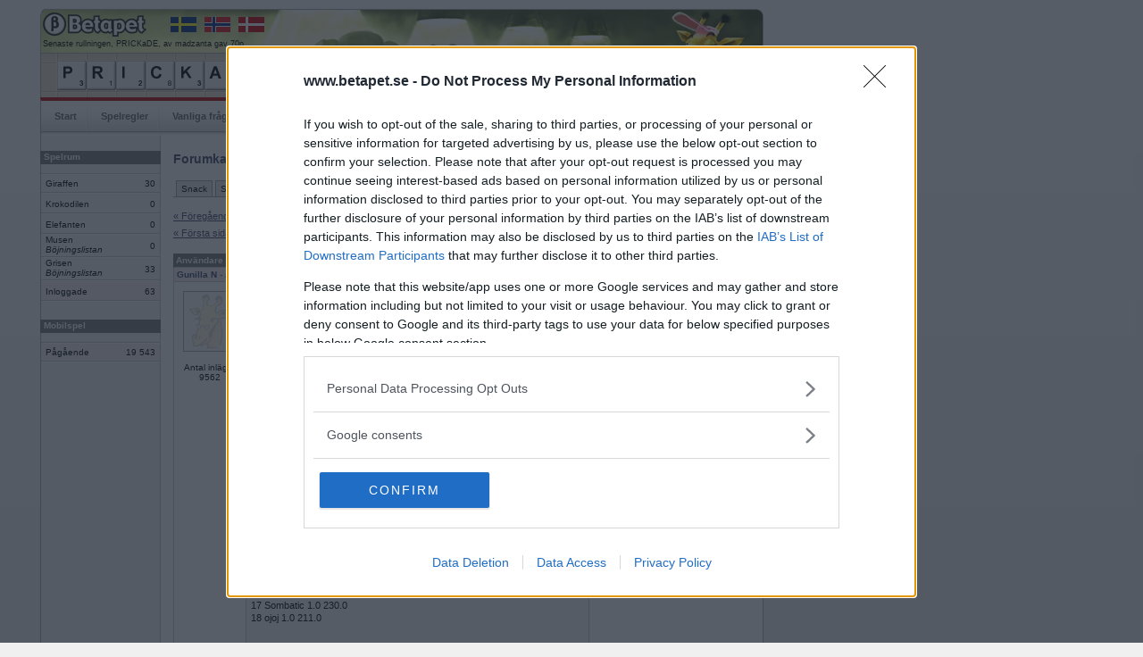

--- FILE ---
content_type: text/html; charset=iso-8859-1
request_url: https://www.betapet.se/forum/thread/?menuid=45&threadid=6463&page=96
body_size: 49299
content:
		<!DOCTYPE html PUBLIC "-//W3C//DTD XHTML 1.0 Strict//EN" "https://www.w3.org/TR/xhtml1/DTD/xhtml1-strict.dtd">
		<html xmlns="https://www.w3.org/1999/xhtml" xml:lang="sv" lang="sv">
		<head>
		<title>Betapet - Forum</title>
		<meta http-equiv="Content-Type" content="text/html; charset=iso-8859-1" />
		<meta name="description" content="Betapet är ett ordspel där medlemmar kan spela mot varandra i webbläsaren. Gratis registrering!" />
		<meta name="keywords" content="ordspill, multiplayerspel, brädspel, kunskapsspel, sällskapsspel, ordspel, ordlek, korsordspel, betapeta, gratis, spela, internet, online, korsord" />
				
		<link rel="shortcut icon" href="https://www.betapet.se/ill/favicon/46/favicon.ico" type="image/x-icon" />
		<style type="text/css" media="all">@import "/css/style_3.css";</style>		<style type="text/css" media="all">@import "/css/menu.css";</style>
		<style type="text/css" media="all">@import "/css/forms.css";</style>
		<style type="text/css" media="all">@import "/css/misc_2.css";</style>
		<style type="text/css" media="all">@import "/css/tables_2.css";</style>
		<style type="text/css" media="all">@import "/css/htmleditor.css";</style>
		            	<style type="text/css" media="all">@import "/css/betapet_8.css";</style>
				
						<script language="JavaScript" type="text/javascript" src="/js/mootools.js"></script>
				
		
		<script language="JavaScript" type="text/javascript" src="/js/misc2.js"></script>
		<link type="text/css" href="../css/forum.css" rel="stylesheet"><script src="https://ads.holid.io/auto/betapet.se/holid.js" defer="defer"></script>		</head>
		<body>
				
		<div id="outerframe">
		<div id="superbig"><div class="holidAds" role="widescreen"></div><div class="extracontent"></div></div>
		<div id="container">
		<div id="extrabig">

        </div>
				<div id="header">
		  		  	  <div id="countryflags">
			  	<a href="https://www.betapet.se" target="_blank"><img src="/ill/flags/flag_se.gif" /></a>
				<a href="https://www.ordspill.no" target="_blank"><img src="/ill/flags/flag_no.gif" /></a>
				<a href="https://www.ordkamp.dk" target="_blank"><img src="/ill/flags/flag_dk.gif" /></a>
			  </div>
			  			  <div id="latestbingotxt">Senaste rullningen, PRICKaDE, av madzanta gav 70p</div>
			  <div id="latestbingo">
				<img width="33" height="33" alt="p" src="/ill/letters/46/p.gif"/><img width="33" height="33" alt="r" src="/ill/letters/46/r.gif"/><img width="33" height="33" alt="i" src="/ill/letters/46/i.gif"/><img width="33" height="33" alt="c" src="/ill/letters/46/c.gif"/><img width="33" height="33" alt="k" src="/ill/letters/46/k.gif"/><img width="33" height="33" alt="a" src="/ill/letters/46/a.gif"/><img width="33" height="33" alt="d" src="/ill/letters/46/d.gif"/><img width="33" height="33" alt="e" src="/ill/letters/46/e.gif"/>			  </div>
		            
		</div>
				<div id="nav">
			<ul>
				<li><a href="/">Start</a></li><li><a href="/rules">Spelregler</a></li><li><a href="/faq">Vanliga frågor</a></li><li><a href="/search">Sök medlem</a></li><li><a href="/toplist/highscore">Topplistor</a></li><li class="sel"><a href="/forum/category/?menuid=20">Forum</a></li><li><a href="/user/profile/basic/?userid=">Min sida</a></li>              
			</ul>
		</div>
			<div id="content">
		<div id="c2"><div id="c3">
				<div id="leftcol"><div id="lc2">
		<div class="wrapheadline" style="margin-top: 9px;">Spelrum</div><table class="gameroom"><tr><td class="room">Giraffen</td><td class="players">30</td></tr><tr><td class="room">Krokodilen</td><td class="players">0</td></tr><tr><td class="room">Elefanten</td><td class="players">0</td></tr><tr><td class="room">Musen<br /><i>Böjningslistan</i><div style="margin-bottom:4px;"></div></td><td class="players">0</td></tr><tr><td class="room">Grisen<br /><i>Böjningslistan</i><div style="margin-bottom:4px;"></div></td><td class="players">33</td></tr><tr class="summarize"><td class="room">Inloggade</td><td class="players">63</td></tr></table><div class="wrapheadline" style="margin-top: 20px;">Mobilspel</div><table class="gameroom"><tr class="summarize_mob"><td class="room">Pågående</td><td class="players">19&nbsp;543</td></tr></table>		</div><div></div></div>
				<div id="maincol"><div id="mc2">
		<div id="forumsearch"><img src="/forum/ill/search.gif">&nbsp;<a href="/forum/find">Sök i forumet</a></div><h1>Forumkategorier</h1>		<div id="navlist">
			<ul>
				<li><a href="/forum/category/?menuid=20" >Snack</a></li><li><a href="/forum/category/?menuid=10" >Support</a></li><li><a href="/forum/category/?menuid=30" >Ordlekar</a></li><li><a href="/forum/category/?menuid=40" >IRL-spel</a></li><li><a href="/forum/category/?menuid=45" id="current" >Turneringar</a></li>			</ul>
		</div>
	<script language="javascript">

	function ValidateForm() {
			var t=document.forms.newmessage;
			var txt='';
			var errorflag=0;
			
			tmpstr=t.message.value;
			tmplen=tmpstr.length;
			if(tmplen<1) {
				errorflag=1;
				txt+='Meddelande saknas.\n';
			}			

			if(errorflag==0) {
				return true;
			}
			else {
				alert(txt);
				return false;
			}	
	}	
</script>
<div class="navigationbuttons">
	<div class="leftcontainer">
		<div class="leftbtn">
			<a href="?menuid=45&threadid=6463&page=95">« F&ouml;reg&aring;ende sida</a>		
		</div>
		<div class="leftbtn">
			<a href="?menuid=45&threadid=6463&page=0">« F&ouml;rsta sidan</a>		</div>
	</div>
	<div class="rightcontainer">
		<div class="rightbtn">
			<a href="?menuid=45&threadid=6463&page=97">N&auml;sta sida »</a>	
		</div>
		<div class="rightbtn">
			<a href="?menuid=45&threadid=6463&page=330">Sista sidan »</a>		</div>
	</div>
</div>

<div class="clear"></div>
<table class="forumthread">
<col style="width:50px;" />
	<tr>
		<th>Anv&auml;ndare</th>
		<th>Inl&auml;gg</th>
		<th>&nbsp;</th>
	</tr>
<tr><td colspan="2" class="authorarea"><a name="354323"></a><a href="/user/profile/basic/?userid=79671"><b>Gunilla N</b></a><i> - Ej medlem längre</i></td><td class="datearea">2007-11-27 23:01</td></tr><tr><td class="photoarea"><img src="/forum/ill/userphoto_man.gif" width=60 /><center>Antal inlägg: 9562</center><br></td><td colspan="2" class="msgarea">Njae... VM var det väl inte riktigt tal om även om jag kände mig som en världsmästare efter att ha smiskat mina motståndare en efter en :p<br />
<br />
<br />
Ställningen efter omgång 5<br />
<br />
Placering	Namn	Segerpoäng	Pj-poäng<br />
<br />
1 	Gunilla N 	5.0 	1170.0<br />
2 	Spiderpig 	4.0 	1325.0<br />
3 	GrönOst 	4.0 	832.0<br />
4 	pannie 	3.0 	1162.0<br />
5 	temperance 	3.0 	948.0<br />
6 	takeaceok 	3.0 	933.0<br />
7 	Rönnbybo 	3.0 	887.0<br />
8 	HUSMUSEN2 	3.0 	820.0<br />
9 	BaggåBitch 	3.0 	600.0<br />
10 	EssQ 	3.0 	599.0<br />
11 	snoop69 	2.0 	857.0<br />
12 	Gerdmari 	2.0 	730.0<br />
13 	brini 	2.0 	558.0<br />
14 	anel92 	1.0 	687.0<br />
15 	Devina 	1.0 	545.0<br />
16 	bullfest/Kirkelina 	1.0 	406.0 (fyyy dig bullfest - jag trodde du skämtade när du sa att du lämnade wo *morr*)<br />
17 	Sombatic 	1.0 	230.0<br />
18 	ojoj 	1.0 	211.0<br />
<br />
<br />
Rullar...<br />
<br />
<br />
Omg 1<br />
Spiderpig har rullat för 82 poäng (ISBJÖRN)!<br />
temperance har rullat för 61 poäng (SyNDARE)!<br />
pannie har rullat för 75 poäng (tOGOLES)!<br />
Spiderpig har rullat för 75 poäng (AFRiKAN)!<br />
pannie har rullat för 68 poäng (SENTERA)!<br />
<br />
Omg 2<br />
Spiderpig har rullat för 69 poäng (STATARE)!<br />
pannie har rullat för 74 poäng (RENÄGARE)!<br />
snoop69 har rullat för 66 poäng (lANGARE)!<br />
Spiderpig har rullat för 80 poäng (SeNSITIV)!<br />
<br />
<br />
Omg 3<br />
Spiderpig har rullat för 70 poäng (GETRAmS)!<br />
pannie har rullat för 90 poäng (KEMIGRAf)!<br />
Spiderpig har rullat för 76 poäng (SVINDEL)!<br />
temperance har rullat för 66 poäng (REsTERA)!<br />
pannie har rullat för 72 poäng (RENODLA)!<br />
snoop69 har rullat för 62 poäng (BOTtNARE)!<br />
pannie har rullat för 70 poäng (STRUNTA)!<br />
<br />
Omg 4<br />
Gunilla N har rullat för 71 poäng (VAKTkUR)!<br />
Spiderpig har rullat för 83 poäng (INRiKES)!<br />
<br />
Omg 5<br />
temperance har rullat för 66 poäng (RESANdE)!<br />
Gunilla N har rullat för 86 poäng (KErAMIK)!<br />
GrönOst har rullat för 83 poäng (kONSERT)!<br />
Spiderpig har rullat för 79 poäng (DOmSKÄL)!<br />
Spiderpig har rullat för 83 poäng (TUNNSåDD)!<br />
<br />
<br />
ISBJÖRN var grymt söt - kolla bara; <a href="http://snaskefar.blogg.se/images/knutstor445_1174487783.jpg" target="_blank">snaskefar.blogg.se/i...48 7783.jpg</a> - vet dessutom hur man bäst behandlar en fotboll. Annars var ju KEMIGRAf finfin också! Men håll med om att isbjörnar är bra mycke sötare :p <a href="http://home20.inet.tele.dk/brh-portalen/kemigrafer/kemigraf.jpg" target="_blank">home20.inet.tele.dk/...mi graf.jpg</a><br />
<br />
<br />
------------------------- --------------<br />
<br />
<br />
En till 23.15 - hurry hurry!<br />
<tr class="divider"><td colspan="3">&nbsp;</td></tr><tr><td colspan="2" class="authorarea"><a name="354354"></a><a href="/user/profile/basic/?userid=79671"><b>Gunilla N</b></a><i> - Ej medlem längre</i></td><td class="datearea">2007-11-28 00:42</td></tr><tr><td class="photoarea"><img src="/forum/ill/userphoto_man.gif" width=60 /><center>Antal inlägg: 9562</center><br></td><td colspan="2" class="msgarea">Sådärja... det gick ju inte så bra som det borde gjort, för sidotecknad. Däremot gratulerar jag vindsus86 som tog hem det hela!<br />
<br />
<br />
Slutställning efter omgång 4<br />
<br />
Placering	Namn	Segerpoäng	Pj-poäng<br />
<br />
1 	vindsus86 	4.0 	988.0<br />
2 	snoop69 	3.0 	823.0<br />
3 	Frularsson 	3.0 	808.0<br />
4 	Gunilla N 	3.0 	792.0<br />
5 	goatie 	3.0 	736.0<br />
6 	Slips1 	2.0 	645.0<br />
7 	Tnabben 	2.0 	621.0<br />
8 	remvanrijn 	2.0 	569.0<br />
9 	vd45 	2.0 	550.0<br />
10 	BaggåBitch 	1.0 	570.0<br />
11 	EssQ 	1.0 	446.0<br />
12 	Kirkelina 	1.0 	363.0<br />
13 	Sombatic 	1.0 	353.0<br />
14 	Rhinelady 	0.0 	136.0<br />
<br />
<br />
Rullarna...<br />
<br />
<br />
Omg 1<br />
vindsus86 har rullat för 73 poäng (SNUSARE)!<br />
snoop69 har rullat för 79 poäng (TIPSaRE)!<br />
goatie har rullat för 95 poäng ((DANS)PARTNER)!<br />
<br />
Omg 2<br />
goatie har rullat för 62 poäng (TÄNDArE)!<br />
Rhinelady har rullat för 70 poäng (HÅRTEsT)!<br />
BaggåBitch har rullat för 82 poäng (HARMONI)!<br />
Gunilla N har rullat för 68 poäng (FrITERA)!<br />
snoop69 har rullat för 75 poäng (ÖDLEaRT)!<br />
<br />
Omg 3<br />
vindsus86 har rullat för 79 poäng (SLUTARE)!<br />
goatie har rullat för 61 poäng (SKOTtARE)!<br />
<br />
Omg 4<br />
snoop69 har rullat för 68 poäng (NaUTISk)!<br />
Gunilla N har rullat för 64 poäng (INTOLKA)!<br />
Gunilla N har rullat för 69 poäng (RAGTiME)!<br />
BaggåBitch har rullat för 73 poäng (HUNGrIg)!<br />
BaggåBitch har rullat för 71 poäng (TRÄNARE)!<br />
<br />
<br />
Ah, det var ju inte så svårt att lista ut vilken som var bäst va? DANSPARTER of course... Och med den här dp'n skulle tom jag kunna börja dansa :p <a href="http://blog.wired.com/photos/uncategorized/2007/05/29/dirtydancing.jpg" target="_blank">blog.wired.com/photo...an cing.jpg</a><br />
<br />
<br />
Godnatt o sov gott! *kramis*<br />
<br />
<br />
<tr class="divider"><td colspan="3">&nbsp;</td></tr><tr><td colspan="2" class="authorarea"><a name="354392"></a><a href="/user/profile/basic/?userid=109738"><b>Rhinelady</b></a><i></i></td><td class="datearea">2007-11-28 10:09</td></tr><tr><td class="photoarea"><a href="/user/profile/basic/?userid=109738"><img src="/user/picture/46/passed/109738_89259403.jpg" width="60" /></a><center>Antal inlägg: 342</center><br></td><td colspan="2" class="msgarea">Mmm han är inte dum Gunilla  :)... Älskar den filmen vet inte hur många gånger jag sett den ... :)<br />
<tr class="divider"><td colspan="3">&nbsp;</td></tr><tr><td colspan="2" class="authorarea"><a name="354604"></a><a href="/user/profile/basic/?userid=99301"><b>BaggåBitch</b></a><i></i></td><td class="datearea">2007-11-28 20:14</td></tr><tr><td class="photoarea"><a href="/user/profile/basic/?userid=99301"><img src="/user/picture/46/passed/99301_1264188511.jpg" width="60" /></a><center>Antal inlägg: 64</center><br></td><td colspan="2" class="msgarea">Ser dåligt ut med turrar. Tar &amp; fixar en kl.21.15 i tvättbjörnen. Ser det fullt ut där så återkommer jag med nytt rum här strax innan. VÄLKOMNA!<tr class="divider"><td colspan="3">&nbsp;</td></tr><tr><td colspan="2" class="authorarea"><a name="354609"></a><a href="/user/profile/basic/?userid=249730"><b>remvanrijn</b></a><i></i></td><td class="datearea">2007-11-28 20:26</td></tr><tr><td class="photoarea"><a href="/user/profile/basic/?userid=249730"><img src="/user/picture/46/passed/249730_1982827502.jpg" width="60" /></a><center>Antal inlägg: 16492</center><br></td><td colspan="2" class="msgarea">o sen en 23.15 typ tack BB<br />
<tr class="divider"><td colspan="3">&nbsp;</td></tr><tr><td colspan="2" class="authorarea"><a name="354658"></a><a href="/user/profile/basic/?userid=99301"><b>BaggåBitch</b></a><i></i></td><td class="datearea">2007-11-28 22:38</td></tr><tr><td class="photoarea"><a href="/user/profile/basic/?userid=99301"><img src="/user/picture/46/passed/99301_1264188511.jpg" width="60" /></a><center>Antal inlägg: 64</center><br></td><td colspan="2" class="msgarea">Sådär - 12st blev vi. Förmodligen massa bra saker på TV eller allmänt mycket just idag, men skoj matcher blev det (jag hade iaf 3st jämna :)) <br />
<br />
GRATTIS GrönOst som stod som slutsegrare efter en sista duell mot Ruhrgebit. <br />
<br />
Plac  Namn       Segrar  PJ-poäng<br />
1      GrönOst      4         1027<br />
2      Ruhrgebit    3         1172<br />
3      Claddan      3           702<br />
4      jagersnel     3           615<br />
5     BaggåBitch    2          802<br />
6     Kasta_Sten   2           755<br />
7     takeaceok    2           631<br />
8     snoken34     2           346<br />
9      Devina         1          435<br />
10    brini            1          398<br />
11    Taggtråd      1          351<br />
12    taylor made  0           -34<br />
<br />
Tack alla för en bra genomförd turre!<br />
<br />
<br />
****RULLNINGARNA****<br />
Omg1<br />
Ruhrgebit har rullat för 80 poäng (SORGLIg)!<br />
takeaceok har rullat för 63 poäng (SiDOGREN)!<br />
takeaceok har rullat för 86 poäng (LåGPRIS)!<br />
<br />
<br />
Omg2<br />
GrönOst har rullat för 63 poäng (rOSTARE)!<br />
jagersnel har rullat för 79 poäng (TOLKARE)!<br />
jagersnel har rullat för 75 poäng (NÅTLARE)!<br />
Kasta_Sten har rullat för 86 poäng (PARMESAn)!<br />
Ruhrgebit har rullat för 85 poäng (GAtSTEN)!<br />
<br />
<br />
Omg3<br />
Kasta_Sten har rullat för 69 poäng (STENRAs)!<br />
<br />
<br />
Omg4<br />
jagersnel har rullat för 69 poäng (DANSARe)!<br />
<br />
<br />
Efter ett noga övervägande av 3-4st så beslutades att SiDOGREN av takeaceok blev denna turnerings bästa rull!<br />
<br />
<br />
VÄLKOMNA PÅ EN 4-RONDERS TURNERING I TVÄTTBJÖRNEN KL.23.30!<br />
<br />
<tr class="divider"><td colspan="3">&nbsp;</td></tr><tr><td colspan="2" class="authorarea"><a name="354695"></a><a href="/user/profile/basic/?userid=99301"><b>BaggåBitch</b></a><i></i></td><td class="datearea">2007-11-29 01:03</td></tr><tr><td class="photoarea"><a href="/user/profile/basic/?userid=99301"><img src="/user/picture/46/passed/99301_1264188511.jpg" width="60" /></a><center>Antal inlägg: 64</center><br></td><td colspan="2" class="msgarea">*GÄSP* Börjar bli riktigt trött nu....men orkar ändå gapa GRATTIS sus!!<br />
<br />
Plac  Namn       Segrar   Pj-poäng<br />
1      Vindsus86    4         958<br />
2      fåordig         3        845<br />
3      wfpe            3         693<br />
4      under_strykt 2         800<br />
5      Storchie       2          705<br />
6      mia_majsan  2        693<br />
7      snoken34       2       538<br />
8      remvanrijn    2        499<br />
9      BaggåBitch    2        455<br />
10    Breaker        1         689<br />
11    Sombatic      1         244<br />
12    Alphapet       0          81<br />
<br />
 <br />
 ***RULLNINGAR***<br />
Omg2<br />
Sombatic har rullat för 67 poäng (TÄNKArE)!<br />
<br />
<br />
Omg4<br />
vindsus86 har rullat för 87 poäng (BARNDoP)!<br />
BaggåBitch har rullat för 65 poäng (SOlStOL)!<br />
<br />
Den enda som kommenterade rullningarna va rem &amp; han tyckte att SOLSTOL va mest passande just nu &amp; jag också så jag tar den &amp; sticker nästa helg ;)<br />
<br />
Natti, natti! Imorgon är det en ny dag ;)<br />
<br />
        <tr class="divider"><td colspan="3">&nbsp;</td></tr><tr><td colspan="2" class="authorarea"><a name="354788"></a><a href="/user/profile/basic/?userid=266076"><b>Alphapet</b></a><i></i></td><td class="datearea">2007-11-29 13:28</td></tr><tr><td class="photoarea"><a href="/user/profile/basic/?userid=266076"><img src="/user/picture/46/passed/266076.jpg" width="60" /></a><center>Antal inlägg: 320</center><br></td><td colspan="2" class="msgarea">13.40 blir det en turnering !! på papegojan välkomna!!!!!<tr class="divider"><td colspan="3">&nbsp;</td></tr><tr><td colspan="2" class="authorarea"><a name="354809"></a><a href="/user/profile/basic/?userid=266076"><b>Alphapet</b></a><i></i></td><td class="datearea">2007-11-29 15:36</td></tr><tr><td class="photoarea"><a href="/user/profile/basic/?userid=266076"><img src="/user/picture/46/passed/266076.jpg" width="60" /></a><center>Antal inlägg: 320</center><br></td><td colspan="2" class="msgarea">Placering  Deltagare                       Seger             PJ-poäng<br />
    1          spykids.................. ........4................ ...1159<br />
    2        godzilla99............... ..........3.............. ......919<br />
    3       Baggåbitch............... .........2............... .....674 Nja inte rikitg<br />
    4                krikar................... ....2.................... 649<br />
    5        Rhinelady................ .........2............... .....619<br />
    6          Alphapet................. .......2................. ....479<br />
    7               mixtra................... ....1.................... .376<br />
<br />
<br />
<br />
omg1<br />
» godzilla99 har rullat för 67 poäng (DRIVSnÖ)!<br />
» godzilla99 har rullat för 64 poäng (ANTIpOD)!<br />
» godzilla99 har rullat för 67 poäng (SNARLIK)!<br />
<br />
omg2<br />
» godzilla99 har rullat för 69 poäng (LIKvAKA)!<br />
<br />
Jag anser att dagens rullning blir ANTIPOD<br />
<br />
PS: En avhopp hände igen så alla ni som håller turneringar, här med varnas ni av en spelare som heter mamma43<tr class="divider"><td colspan="3">&nbsp;</td></tr><tr><td colspan="2" class="authorarea"><a name="354875"></a><a href="/user/profile/basic/?userid=84074"><b>snorunge2</b></a><i></i></td><td class="datearea">2007-11-29 18:11</td></tr><tr><td class="photoarea"><a href="/user/profile/basic/?userid=84074"><img src="/forum/ill/userphoto_man.gif" width="60" /></a><center>Antal inlägg: 56</center><br></td><td colspan="2" class="msgarea">vilken tid är de en ny?<tr class="divider"><td colspan="3">&nbsp;</td></tr><tr><td colspan="2" class="authorarea"><a name="354922"></a><a href="/user/profile/basic/?userid=108429"><b>pannie</b></a><i></i></td><td class="datearea">2007-11-29 20:08</td></tr><tr><td class="photoarea"><a href="/user/profile/basic/?userid=108429"><img src="/forum/ill/userphoto_woman.gif" width="60" /></a><center>Antal inlägg: 2</center><br></td><td colspan="2" class="msgarea">TURNERING!!!!!!!!!!<tr class="divider"><td colspan="3">&nbsp;</td></tr><tr><td colspan="2" class="authorarea"><a name="354923"></a><a href="/user/profile/basic/?userid=164796"><b>EssQ</b></a><i> - Ej medlem längre</i></td><td class="datearea">2007-11-29 20:15</td></tr><tr><td class="photoarea"><img src="/forum/ill/userphoto_man.gif" width=60 /><center>Antal inlägg: 1433</center><br></td><td colspan="2" class="msgarea">ja det skulle sitta fint me en sån nu kanske...<tr class="divider"><td colspan="3">&nbsp;</td></tr><tr><td colspan="2" class="authorarea"><a name="354924"></a><a href="/user/profile/basic/?userid=109362"><b>Lilla Busan</b></a><i></i></td><td class="datearea">2007-11-29 20:16</td></tr><tr><td class="photoarea"><a href="/user/profile/basic/?userid=109362"><img src="/user/picture/46/passed/109362_1608140661.jpg" width="60" /></a><center>Antal inlägg: 896</center><br></td><td colspan="2" class="msgarea">mmm ler ja nu när jag har tid med.. ;-)<tr class="divider"><td colspan="3">&nbsp;</td></tr><tr><td colspan="2" class="authorarea"><a name="354926"></a><a href="/user/profile/basic/?userid=99301"><b>BaggåBitch</b></a><i></i></td><td class="datearea">2007-11-29 20:23</td></tr><tr><td class="photoarea"><a href="/user/profile/basic/?userid=99301"><img src="/user/picture/46/passed/99301_1264188511.jpg" width="60" /></a><center>Antal inlägg: 64</center><br></td><td colspan="2" class="msgarea">Hej på er allihopa!! Kör en turnering kl. 20.40 i tvättbjörnen - nära inpå, men det ska nog gå &amp; få ihop ett gäng iaf. Hur många vi än blir så kör vi 4 ronder - mer har jag inte tid med idag tyvärr....<tr class="divider"><td colspan="3">&nbsp;</td></tr><tr><td colspan="2" class="authorarea"><a name="354966"></a><a href="/user/profile/basic/?userid=272166"><b>Ruhrgebit</b></a><i> - Ej medlem längre</i></td><td class="datearea">2007-11-29 22:11</td></tr><tr><td class="photoarea"><img src="/forum/ill/userphoto_man.gif" width=60 /><center>Antal inlägg: 339</center><br></td><td colspan="2" class="msgarea">Ny turnering 22.25 i Tvättbjörnen.<tr class="divider"><td colspan="3">&nbsp;</td></tr><tr><td colspan="2" class="authorarea"><a name="355010"></a><a href="/user/profile/basic/?userid=272166"><b>Ruhrgebit</b></a><i> - Ej medlem längre</i></td><td class="datearea">2007-11-29 23:42</td></tr><tr><td class="photoarea"><img src="/forum/ill/userphoto_man.gif" width=60 /><center>Antal inlägg: 339</center><br></td><td colspan="2" class="msgarea">Och den slutade med Vindsus i topp, bra jobbat. För mig slutade det i katastrof. Skum hobby det här där man måste spela minst 12 timmar per dag för att hålla jämn takt med folk. Jag är inte bitter.<br />
<br />
<br />
Slutställningen efter 4 omgångar<br />
<br />
Placering	Namn	Segerpoäng	Pj-poäng<br />
<br />
1 	Vindsus86 	 4 	907<br />
2 	Salon 	           3 	943<br />
3 	Spiderpig 	  3 	774<br />
4 	Nurp 	            2 	774<br />
5 	Ruhrgebit 	  2 	602<br />
6 	vd45 	           2 	499<br />
7 	Gunilla N 	  2 	482<br />
8 	takeacoek 	1 	486<br />
9 	EssQ 	           1 	383<br />
<br />
Rullarna....<br />
<br />
1 omg<br />
Salon har rullat för 74 poäng (BAdRINg)!<br />
Spiderpig har rullat för 76 poäng (MEdSOLS)!<br />
<br />
2 omg<br />
Spiderpig har rullat för 76 poäng (lÄTTSAM)!<br />
Spiderpig har rullat för 67 poäng (RESPLAN)!<br />
vd45 har rullat för 69 poäng (SKANDAl)!<br />
Gunilla N har rullat för 79 poäng (kARNEOL)!<br />
<br />
3 omg<br />
takeaceok har rullat för 74 poäng (TAxIBÅT)!)!<br />
vindsus86 har rullat för 68 poäng (LINDaRE)!<br />
<br />
4 omg<br />
Spiderpig har rullat för 73 poäng (AnAErOB)!<br />
<br />
...där nog TAxIBÅT var snyggast.<br />
<tr class="divider"><td colspan="3">&nbsp;</td></tr><tr><td colspan="2" class="authorarea"><a name="355016"></a><a href="/user/profile/basic/?userid=99301"><b>BaggåBitch</b></a><i></i></td><td class="datearea">2007-11-30 00:31</td></tr><tr><td class="photoarea"><a href="/user/profile/basic/?userid=99301"><img src="/user/picture/46/passed/99301_1264188511.jpg" width="60" /></a><center>Antal inlägg: 64</center><br></td><td colspan="2" class="msgarea">Jahapp! Lite efter, men här kommer iaf resultaten från turneringen i Tvättbjörnen kl.20.40 som vanns av Salon - grattis, grattis!<br />
<br />
Placering Namn Segrar Pj-poäng<br />
<br />
1. Salon    4    1025<br />
2. Claddan 4     868<br />
3. vindsus  3    846<br />
4. autism_logic 3  761<br />
5. Ruhrgebit  3   620<br />
6. Wigert1     2   798<br />
7. nelly2    2      767<br />
8. Bet_You_Lose  2   719<br />
9. Lilla_Busan  2   506<br />
10. Rhinelady  2   399<br />
11. Kirkelina   1    512<br />
12. BaggåBitch 1   445<br />
13. under_strykt  1  315<br />
14. ciera  1    220<br />
------avhoppade------<br />
15. wennie<br />
16. Natta<br />
17. maddeli<br />
<br />
Mailade alla dessa tre &amp; har fått svar av Natta_ som hade struligt med uppkopplingen - hade kommit tillbaka in på beta senare, men då va vi redan klara.<br />
<br />
maddeli har också svarat &amp; hon hade ej förstått spelreglerna &amp; ej sett något privat chatmeddelande - kanske inte hade pop-up fönster tillåtna?<br />
<br />
wennie har jag inte hört någonting av.<br />
<br />
Vi får väl vara lite tjatiga &amp; verkligen skriva ut att alla nya måste läsa turneringsreglerna &amp; förstå att en turnering tar minst 1-2 timmar...varje gång...blir tjatigt, men ändå bättre förhoppningsvis.<br />
<br />
<br />
Hur som....<br />
<br />
*****RULLNINGARNA*****<br />
Omg1<br />
Salon har rullat för 64 poäng<br />
Ruhrgebit har rullat för 66 poäng (VITSARE)!<br />
Lilla Busan har rullat för 71 poäng (rOsTARE)!<br />
<br />
<br />
Omg2<br />
Rhinelady har rullat för 61 poäng (MINiSTER)!<br />
Bet_You_Lose har rullat för 61 poäng (SNATTRA)!<br />
Salon har rullat för 84 poäng (MAXGRäNS)!<br />
Claddan har rullat för 63 poäng (SKUTTARE)!<br />
<br />
<br />
Omg3<br />
Lilla Busan har rullat för 75 poäng (LANGARE)!<br />
vindsus86 har rullat för 70 poäng (BURKmAt)!<br />
Salon har rullat för 66 poäng (KNåDARE)!<br />
Ruhrgebit har rullat för 93 poäng (sTÅNGAS)!<br />
<br />
<br />
Omg4<br />
<br />
Ruhrgebit har rullat för 72 poäng (FRANKHeT)!<br />
nelly2 har rullat för 63 poäng (AvLÄSARE)!<br />
Lilla Busan har rullat för 66 poäng (GRISöRA)!<br />
Kirkelina har rullat för 81 poäng (SPRiCkA)!<br />
Salon har rullat för 60 poäng (sTEARIN)!<br />
<br />
<br />
Bästa ruller utsågs GRISÖRA till. Natti, natti!!<br />
<br />
<br />
<tr class="divider"><td colspan="3">&nbsp;</td></tr><tr><td colspan="2" class="authorarea"><a name="355042"></a><a href="/user/profile/basic/?userid=272166"><b>Ruhrgebit</b></a><i> - Ej medlem längre</i></td><td class="datearea">2007-11-30 01:28</td></tr><tr><td class="photoarea"><img src="/forum/ill/userphoto_man.gif" width=60 /><center>Antal inlägg: 339</center><br></td><td colspan="2" class="msgarea">VM i hönskackel. Att så få kan prata så mycket om så lite är i och för sig fascinerande. Grattis till Vindus i alla fall.<br />
<br />
Slutställningen efter 4 omgångar<br />
<br />
Placering	Namn	Segerpoäng	Pj-poäng<br />
<br />
1 	vindsus86 	   4 	930<br />
2 	Ruhrgebit 	   3 	988<br />
3 	Bet_You_Lose 	3    963<br />
4 	millis76 	    2 	 825<br />
5 	vd45 	            2 	595<br />
6 	Alphapet 	  2 	565<br />
7 	cerwin vega 	  2 	430<br />
8 	emplan 	           1 	498<br />
9 	Styrmannen 	1 	281<br />
<br />
Dåligt med rullningar, men jag kanske missade nån i textmassan. <br />
<br />
2 omg<br />
» Ruhrgebit har rullat för 94 poäng (UTPROVA)!<br />
<br />
4 omg<br />
» vindsus86 har rullat för 89 poäng (NOTAriE)!<br />
» Ruhrgebit har rullat för 63 poäng (ElDSKEN)!<br />
<br />
Godnatt.<br />
<tr class="divider"><td colspan="3">&nbsp;</td></tr><tr><td colspan="2" class="authorarea"><a name="355146"></a><a href="/user/profile/basic/?userid=266076"><b>Alphapet</b></a><i></i></td><td class="datearea">2007-11-30 11:57</td></tr><tr><td class="photoarea"><a href="/user/profile/basic/?userid=266076"><img src="/user/picture/46/passed/266076.jpg" width="60" /></a><center>Antal inlägg: 320</center><br></td><td colspan="2" class="msgarea">Hej alla glada det blir en liten turnering för de som vill kl12.05 i papegojan!!!<br />
<tr class="divider"><td colspan="3">&nbsp;</td></tr><tr><td colspan="2" class="authorarea"><a name="lastreply"></a><a name="355147"></a><a href="/user/profile/basic/?userid=266076"><b>Alphapet</b></a><i></i></td><td class="datearea">2007-11-30 12:02</td></tr><tr><td class="photoarea"><a href="/user/profile/basic/?userid=266076"><img src="/user/picture/46/passed/266076.jpg" width="60" /></a><center>Antal inlägg: 320</center><br></td><td colspan="2" class="msgarea">Papegojan är för full så byter därför rum till tvättbjörnen istället välkomna<br />
<tr class="divider"><td colspan="3">&nbsp;</td></tr></table><div class="navigationbuttons">
	<div class="leftcontainer">
		<div class="leftbtn">
			<a href="?menuid=45&threadid=6463&page=95">« F&ouml;reg&aring;ende sida</a>		
		</div>
		<div class="leftbtn">
			<a href="?menuid=45&threadid=6463&page=0">« F&ouml;rsta sidan</a>		</div>
	</div>
	<div class="rightcontainer">
		<div class="rightbtn">
			<a href="?menuid=45&threadid=6463&page=97">N&auml;sta sida »</a>	
		</div>
		<div class="rightbtn">
			<a href="?menuid=45&threadid=6463&page=330">Sista sidan »</a>		</div>
	</div>
</div>

<div class="clear" style="height:20px"></div>

Visar sida: <a href="?menuid=45&threadid=6463&page=0">1</a> <a href="?menuid=45&threadid=6463&page=1">2</a> <a href="?menuid=45&threadid=6463&page=2">3</a> <a href="?menuid=45&threadid=6463&page=3">4</a> <a href="?menuid=45&threadid=6463&page=4">5</a> <a href="?menuid=45&threadid=6463&page=5">6</a> <a href="?menuid=45&threadid=6463&page=6">7</a> <a href="?menuid=45&threadid=6463&page=7">8</a> <a href="?menuid=45&threadid=6463&page=8">9</a> <a href="?menuid=45&threadid=6463&page=9">10</a> <a href="?menuid=45&threadid=6463&page=10">11</a> <a href="?menuid=45&threadid=6463&page=11">12</a> <a href="?menuid=45&threadid=6463&page=12">13</a> <a href="?menuid=45&threadid=6463&page=13">14</a> <a href="?menuid=45&threadid=6463&page=14">15</a> <a href="?menuid=45&threadid=6463&page=15">16</a> <a href="?menuid=45&threadid=6463&page=16">17</a> <a href="?menuid=45&threadid=6463&page=17">18</a> <a href="?menuid=45&threadid=6463&page=18">19</a> <a href="?menuid=45&threadid=6463&page=19">20</a> <a href="?menuid=45&threadid=6463&page=20">21</a> <a href="?menuid=45&threadid=6463&page=21">22</a> <a href="?menuid=45&threadid=6463&page=22">23</a> <a href="?menuid=45&threadid=6463&page=23">24</a> <a href="?menuid=45&threadid=6463&page=24">25</a> <a href="?menuid=45&threadid=6463&page=25">26</a> <a href="?menuid=45&threadid=6463&page=26">27</a> <a href="?menuid=45&threadid=6463&page=27">28</a> <a href="?menuid=45&threadid=6463&page=28">29</a> <a href="?menuid=45&threadid=6463&page=29">30</a> <a href="?menuid=45&threadid=6463&page=30">31</a> <a href="?menuid=45&threadid=6463&page=31">32</a> <a href="?menuid=45&threadid=6463&page=32">33</a> <a href="?menuid=45&threadid=6463&page=33">34</a> <a href="?menuid=45&threadid=6463&page=34">35</a> <a href="?menuid=45&threadid=6463&page=35">36</a> <a href="?menuid=45&threadid=6463&page=36">37</a> <a href="?menuid=45&threadid=6463&page=37">38</a> <a href="?menuid=45&threadid=6463&page=38">39</a> <a href="?menuid=45&threadid=6463&page=39">40</a> <a href="?menuid=45&threadid=6463&page=40">41</a> <a href="?menuid=45&threadid=6463&page=41">42</a> <a href="?menuid=45&threadid=6463&page=42">43</a> <a href="?menuid=45&threadid=6463&page=43">44</a> <a href="?menuid=45&threadid=6463&page=44">45</a> <a href="?menuid=45&threadid=6463&page=45">46</a> <a href="?menuid=45&threadid=6463&page=46">47</a> <a href="?menuid=45&threadid=6463&page=47">48</a> <a href="?menuid=45&threadid=6463&page=48">49</a> <a href="?menuid=45&threadid=6463&page=49">50</a> <a href="?menuid=45&threadid=6463&page=50">51</a> <a href="?menuid=45&threadid=6463&page=51">52</a> <a href="?menuid=45&threadid=6463&page=52">53</a> <a href="?menuid=45&threadid=6463&page=53">54</a> <a href="?menuid=45&threadid=6463&page=54">55</a> <a href="?menuid=45&threadid=6463&page=55">56</a> <a href="?menuid=45&threadid=6463&page=56">57</a> <a href="?menuid=45&threadid=6463&page=57">58</a> <a href="?menuid=45&threadid=6463&page=58">59</a> <a href="?menuid=45&threadid=6463&page=59">60</a> <a href="?menuid=45&threadid=6463&page=60">61</a> <a href="?menuid=45&threadid=6463&page=61">62</a> <a href="?menuid=45&threadid=6463&page=62">63</a> <a href="?menuid=45&threadid=6463&page=63">64</a> <a href="?menuid=45&threadid=6463&page=64">65</a> <a href="?menuid=45&threadid=6463&page=65">66</a> <a href="?menuid=45&threadid=6463&page=66">67</a> <a href="?menuid=45&threadid=6463&page=67">68</a> <a href="?menuid=45&threadid=6463&page=68">69</a> <a href="?menuid=45&threadid=6463&page=69">70</a> <a href="?menuid=45&threadid=6463&page=70">71</a> <a href="?menuid=45&threadid=6463&page=71">72</a> <a href="?menuid=45&threadid=6463&page=72">73</a> <a href="?menuid=45&threadid=6463&page=73">74</a> <a href="?menuid=45&threadid=6463&page=74">75</a> <a href="?menuid=45&threadid=6463&page=75">76</a> <a href="?menuid=45&threadid=6463&page=76">77</a> <a href="?menuid=45&threadid=6463&page=77">78</a> <a href="?menuid=45&threadid=6463&page=78">79</a> <a href="?menuid=45&threadid=6463&page=79">80</a> <a href="?menuid=45&threadid=6463&page=80">81</a> <a href="?menuid=45&threadid=6463&page=81">82</a> <a href="?menuid=45&threadid=6463&page=82">83</a> <a href="?menuid=45&threadid=6463&page=83">84</a> <a href="?menuid=45&threadid=6463&page=84">85</a> <a href="?menuid=45&threadid=6463&page=85">86</a> <a href="?menuid=45&threadid=6463&page=86">87</a> <a href="?menuid=45&threadid=6463&page=87">88</a> <a href="?menuid=45&threadid=6463&page=88">89</a> <a href="?menuid=45&threadid=6463&page=89">90</a> <a href="?menuid=45&threadid=6463&page=90">91</a> <a href="?menuid=45&threadid=6463&page=91">92</a> <a href="?menuid=45&threadid=6463&page=92">93</a> <a href="?menuid=45&threadid=6463&page=93">94</a> <a href="?menuid=45&threadid=6463&page=94">95</a> <a href="?menuid=45&threadid=6463&page=95">96</a> <a href="?menuid=45&threadid=6463&page=96"><strong>97</strong></a> <a href="?menuid=45&threadid=6463&page=97">98</a> <a href="?menuid=45&threadid=6463&page=98">99</a> <a href="?menuid=45&threadid=6463&page=99">100</a> <a href="?menuid=45&threadid=6463&page=100">101</a> <a href="?menuid=45&threadid=6463&page=101">102</a> <a href="?menuid=45&threadid=6463&page=102">103</a> <a href="?menuid=45&threadid=6463&page=103">104</a> <a href="?menuid=45&threadid=6463&page=104">105</a> <a href="?menuid=45&threadid=6463&page=105">106</a> <a href="?menuid=45&threadid=6463&page=106">107</a> <a href="?menuid=45&threadid=6463&page=107">108</a> <a href="?menuid=45&threadid=6463&page=108">109</a> <a href="?menuid=45&threadid=6463&page=109">110</a> <a href="?menuid=45&threadid=6463&page=110">111</a> <a href="?menuid=45&threadid=6463&page=111">112</a> <a href="?menuid=45&threadid=6463&page=112">113</a> <a href="?menuid=45&threadid=6463&page=113">114</a> <a href="?menuid=45&threadid=6463&page=114">115</a> <a href="?menuid=45&threadid=6463&page=115">116</a> <a href="?menuid=45&threadid=6463&page=116">117</a> <a href="?menuid=45&threadid=6463&page=117">118</a> <a href="?menuid=45&threadid=6463&page=118">119</a> <a href="?menuid=45&threadid=6463&page=119">120</a> <a href="?menuid=45&threadid=6463&page=120">121</a> <a href="?menuid=45&threadid=6463&page=121">122</a> <a href="?menuid=45&threadid=6463&page=122">123</a> <a href="?menuid=45&threadid=6463&page=123">124</a> <a href="?menuid=45&threadid=6463&page=124">125</a> <a href="?menuid=45&threadid=6463&page=125">126</a> <a href="?menuid=45&threadid=6463&page=126">127</a> <a href="?menuid=45&threadid=6463&page=127">128</a> <a href="?menuid=45&threadid=6463&page=128">129</a> <a href="?menuid=45&threadid=6463&page=129">130</a> <a href="?menuid=45&threadid=6463&page=130">131</a> <a href="?menuid=45&threadid=6463&page=131">132</a> <a href="?menuid=45&threadid=6463&page=132">133</a> <a href="?menuid=45&threadid=6463&page=133">134</a> <a href="?menuid=45&threadid=6463&page=134">135</a> <a href="?menuid=45&threadid=6463&page=135">136</a> <a href="?menuid=45&threadid=6463&page=136">137</a> <a href="?menuid=45&threadid=6463&page=137">138</a> <a href="?menuid=45&threadid=6463&page=138">139</a> <a href="?menuid=45&threadid=6463&page=139">140</a> <a href="?menuid=45&threadid=6463&page=140">141</a> <a href="?menuid=45&threadid=6463&page=141">142</a> <a href="?menuid=45&threadid=6463&page=142">143</a> <a href="?menuid=45&threadid=6463&page=143">144</a> <a href="?menuid=45&threadid=6463&page=144">145</a> <a href="?menuid=45&threadid=6463&page=145">146</a> <a href="?menuid=45&threadid=6463&page=146">147</a> <a href="?menuid=45&threadid=6463&page=147">148</a> <a href="?menuid=45&threadid=6463&page=148">149</a> <a href="?menuid=45&threadid=6463&page=149">150</a> <a href="?menuid=45&threadid=6463&page=150">151</a> <a href="?menuid=45&threadid=6463&page=151">152</a> <a href="?menuid=45&threadid=6463&page=152">153</a> <a href="?menuid=45&threadid=6463&page=153">154</a> <a href="?menuid=45&threadid=6463&page=154">155</a> <a href="?menuid=45&threadid=6463&page=155">156</a> <a href="?menuid=45&threadid=6463&page=156">157</a> <a href="?menuid=45&threadid=6463&page=157">158</a> <a href="?menuid=45&threadid=6463&page=158">159</a> <a href="?menuid=45&threadid=6463&page=159">160</a> <a href="?menuid=45&threadid=6463&page=160">161</a> <a href="?menuid=45&threadid=6463&page=161">162</a> <a href="?menuid=45&threadid=6463&page=162">163</a> <a href="?menuid=45&threadid=6463&page=163">164</a> <a href="?menuid=45&threadid=6463&page=164">165</a> <a href="?menuid=45&threadid=6463&page=165">166</a> <a href="?menuid=45&threadid=6463&page=166">167</a> <a href="?menuid=45&threadid=6463&page=167">168</a> <a href="?menuid=45&threadid=6463&page=168">169</a> <a href="?menuid=45&threadid=6463&page=169">170</a> <a href="?menuid=45&threadid=6463&page=170">171</a> <a href="?menuid=45&threadid=6463&page=171">172</a> <a href="?menuid=45&threadid=6463&page=172">173</a> <a href="?menuid=45&threadid=6463&page=173">174</a> <a href="?menuid=45&threadid=6463&page=174">175</a> <a href="?menuid=45&threadid=6463&page=175">176</a> <a href="?menuid=45&threadid=6463&page=176">177</a> <a href="?menuid=45&threadid=6463&page=177">178</a> <a href="?menuid=45&threadid=6463&page=178">179</a> <a href="?menuid=45&threadid=6463&page=179">180</a> <a href="?menuid=45&threadid=6463&page=180">181</a> <a href="?menuid=45&threadid=6463&page=181">182</a> <a href="?menuid=45&threadid=6463&page=182">183</a> <a href="?menuid=45&threadid=6463&page=183">184</a> <a href="?menuid=45&threadid=6463&page=184">185</a> <a href="?menuid=45&threadid=6463&page=185">186</a> <a href="?menuid=45&threadid=6463&page=186">187</a> <a href="?menuid=45&threadid=6463&page=187">188</a> <a href="?menuid=45&threadid=6463&page=188">189</a> <a href="?menuid=45&threadid=6463&page=189">190</a> <a href="?menuid=45&threadid=6463&page=190">191</a> <a href="?menuid=45&threadid=6463&page=191">192</a> <a href="?menuid=45&threadid=6463&page=192">193</a> <a href="?menuid=45&threadid=6463&page=193">194</a> <a href="?menuid=45&threadid=6463&page=194">195</a> <a href="?menuid=45&threadid=6463&page=195">196</a> <a href="?menuid=45&threadid=6463&page=196">197</a> <a href="?menuid=45&threadid=6463&page=197">198</a> <a href="?menuid=45&threadid=6463&page=198">199</a> <a href="?menuid=45&threadid=6463&page=199">200</a> <a href="?menuid=45&threadid=6463&page=200">201</a> <a href="?menuid=45&threadid=6463&page=201">202</a> <a href="?menuid=45&threadid=6463&page=202">203</a> <a href="?menuid=45&threadid=6463&page=203">204</a> <a href="?menuid=45&threadid=6463&page=204">205</a> <a href="?menuid=45&threadid=6463&page=205">206</a> <a href="?menuid=45&threadid=6463&page=206">207</a> <a href="?menuid=45&threadid=6463&page=207">208</a> <a href="?menuid=45&threadid=6463&page=208">209</a> <a href="?menuid=45&threadid=6463&page=209">210</a> <a href="?menuid=45&threadid=6463&page=210">211</a> <a href="?menuid=45&threadid=6463&page=211">212</a> <a href="?menuid=45&threadid=6463&page=212">213</a> <a href="?menuid=45&threadid=6463&page=213">214</a> <a href="?menuid=45&threadid=6463&page=214">215</a> <a href="?menuid=45&threadid=6463&page=215">216</a> <a href="?menuid=45&threadid=6463&page=216">217</a> <a href="?menuid=45&threadid=6463&page=217">218</a> <a href="?menuid=45&threadid=6463&page=218">219</a> <a href="?menuid=45&threadid=6463&page=219">220</a> <a href="?menuid=45&threadid=6463&page=220">221</a> <a href="?menuid=45&threadid=6463&page=221">222</a> <a href="?menuid=45&threadid=6463&page=222">223</a> <a href="?menuid=45&threadid=6463&page=223">224</a> <a href="?menuid=45&threadid=6463&page=224">225</a> <a href="?menuid=45&threadid=6463&page=225">226</a> <a href="?menuid=45&threadid=6463&page=226">227</a> <a href="?menuid=45&threadid=6463&page=227">228</a> <a href="?menuid=45&threadid=6463&page=228">229</a> <a href="?menuid=45&threadid=6463&page=229">230</a> <a href="?menuid=45&threadid=6463&page=230">231</a> <a href="?menuid=45&threadid=6463&page=231">232</a> <a href="?menuid=45&threadid=6463&page=232">233</a> <a href="?menuid=45&threadid=6463&page=233">234</a> <a href="?menuid=45&threadid=6463&page=234">235</a> <a href="?menuid=45&threadid=6463&page=235">236</a> <a href="?menuid=45&threadid=6463&page=236">237</a> <a href="?menuid=45&threadid=6463&page=237">238</a> <a href="?menuid=45&threadid=6463&page=238">239</a> <a href="?menuid=45&threadid=6463&page=239">240</a> <a href="?menuid=45&threadid=6463&page=240">241</a> <a href="?menuid=45&threadid=6463&page=241">242</a> <a href="?menuid=45&threadid=6463&page=242">243</a> <a href="?menuid=45&threadid=6463&page=243">244</a> <a href="?menuid=45&threadid=6463&page=244">245</a> <a href="?menuid=45&threadid=6463&page=245">246</a> <a href="?menuid=45&threadid=6463&page=246">247</a> <a href="?menuid=45&threadid=6463&page=247">248</a> <a href="?menuid=45&threadid=6463&page=248">249</a> <a href="?menuid=45&threadid=6463&page=249">250</a> <a href="?menuid=45&threadid=6463&page=250">251</a> <a href="?menuid=45&threadid=6463&page=251">252</a> <a href="?menuid=45&threadid=6463&page=252">253</a> <a href="?menuid=45&threadid=6463&page=253">254</a> <a href="?menuid=45&threadid=6463&page=254">255</a> <a href="?menuid=45&threadid=6463&page=255">256</a> <a href="?menuid=45&threadid=6463&page=256">257</a> <a href="?menuid=45&threadid=6463&page=257">258</a> <a href="?menuid=45&threadid=6463&page=258">259</a> <a href="?menuid=45&threadid=6463&page=259">260</a> <a href="?menuid=45&threadid=6463&page=260">261</a> <a href="?menuid=45&threadid=6463&page=261">262</a> <a href="?menuid=45&threadid=6463&page=262">263</a> <a href="?menuid=45&threadid=6463&page=263">264</a> <a href="?menuid=45&threadid=6463&page=264">265</a> <a href="?menuid=45&threadid=6463&page=265">266</a> <a href="?menuid=45&threadid=6463&page=266">267</a> <a href="?menuid=45&threadid=6463&page=267">268</a> <a href="?menuid=45&threadid=6463&page=268">269</a> <a href="?menuid=45&threadid=6463&page=269">270</a> <a href="?menuid=45&threadid=6463&page=270">271</a> <a href="?menuid=45&threadid=6463&page=271">272</a> <a href="?menuid=45&threadid=6463&page=272">273</a> <a href="?menuid=45&threadid=6463&page=273">274</a> <a href="?menuid=45&threadid=6463&page=274">275</a> <a href="?menuid=45&threadid=6463&page=275">276</a> <a href="?menuid=45&threadid=6463&page=276">277</a> <a href="?menuid=45&threadid=6463&page=277">278</a> <a href="?menuid=45&threadid=6463&page=278">279</a> <a href="?menuid=45&threadid=6463&page=279">280</a> <a href="?menuid=45&threadid=6463&page=280">281</a> <a href="?menuid=45&threadid=6463&page=281">282</a> <a href="?menuid=45&threadid=6463&page=282">283</a> <a href="?menuid=45&threadid=6463&page=283">284</a> <a href="?menuid=45&threadid=6463&page=284">285</a> <a href="?menuid=45&threadid=6463&page=285">286</a> <a href="?menuid=45&threadid=6463&page=286">287</a> <a href="?menuid=45&threadid=6463&page=287">288</a> <a href="?menuid=45&threadid=6463&page=288">289</a> <a href="?menuid=45&threadid=6463&page=289">290</a> <a href="?menuid=45&threadid=6463&page=290">291</a> <a href="?menuid=45&threadid=6463&page=291">292</a> <a href="?menuid=45&threadid=6463&page=292">293</a> <a href="?menuid=45&threadid=6463&page=293">294</a> <a href="?menuid=45&threadid=6463&page=294">295</a> <a href="?menuid=45&threadid=6463&page=295">296</a> <a href="?menuid=45&threadid=6463&page=296">297</a> <a href="?menuid=45&threadid=6463&page=297">298</a> <a href="?menuid=45&threadid=6463&page=298">299</a> <a href="?menuid=45&threadid=6463&page=299">300</a> <a href="?menuid=45&threadid=6463&page=300">301</a> <a href="?menuid=45&threadid=6463&page=301">302</a> <a href="?menuid=45&threadid=6463&page=302">303</a> <a href="?menuid=45&threadid=6463&page=303">304</a> <a href="?menuid=45&threadid=6463&page=304">305</a> <a href="?menuid=45&threadid=6463&page=305">306</a> <a href="?menuid=45&threadid=6463&page=306">307</a> <a href="?menuid=45&threadid=6463&page=307">308</a> <a href="?menuid=45&threadid=6463&page=308">309</a> <a href="?menuid=45&threadid=6463&page=309">310</a> <a href="?menuid=45&threadid=6463&page=310">311</a> <a href="?menuid=45&threadid=6463&page=311">312</a> <a href="?menuid=45&threadid=6463&page=312">313</a> <a href="?menuid=45&threadid=6463&page=313">314</a> <a href="?menuid=45&threadid=6463&page=314">315</a> <a href="?menuid=45&threadid=6463&page=315">316</a> <a href="?menuid=45&threadid=6463&page=316">317</a> <a href="?menuid=45&threadid=6463&page=317">318</a> <a href="?menuid=45&threadid=6463&page=318">319</a> <a href="?menuid=45&threadid=6463&page=319">320</a> <a href="?menuid=45&threadid=6463&page=320">321</a> <a href="?menuid=45&threadid=6463&page=321">322</a> <a href="?menuid=45&threadid=6463&page=322">323</a> <a href="?menuid=45&threadid=6463&page=323">324</a> <a href="?menuid=45&threadid=6463&page=324">325</a> <a href="?menuid=45&threadid=6463&page=325">326</a> <a href="?menuid=45&threadid=6463&page=326">327</a> <a href="?menuid=45&threadid=6463&page=327">328</a> <a href="?menuid=45&threadid=6463&page=328">329</a> <a href="?menuid=45&threadid=6463&page=329">330</a> <a href="?menuid=45&threadid=6463&page=330">331</a> 		</div><div></div></div>
				<div id="rightcol"><div id="rc2">
				<div class="teaserbox">
        	<div class="teaserboxtop">Inloggning</div>
          	<div class="teaserboxcontent">
				<div id="loginbox">
			<form method="post" id="loginform" action="/login/" onSubmit="return true;">
            	<div class="field">
					<label for="username">Användare</label>
                	<input type="text" name="username" id="username" maxlength="12" onKeyDown="return keydown(event, 'loginform');" />
				</div>
                
                <div class="field">
					<label for="password">Lösenord</label>
					<input type="password" name="password" id="password" maxlength="40" onKeyDown="return keydown(event, 'loginform');" />
				</div>
                
                <div class="field">
					<input type="checkbox" name="autologin" id="autologin" value="1" onKeyDown="return keydown(event, 'loginform');" /><label for="autologin">Kom ihåg mig</label>
				</div>
                
                <div class="clear" style="margin-top:13px;"></div>
                   
				<a href="javascript:submit('loginform');" class="button"><b><b><b>Logga in</b></b></b></a>
				<script>document.forms.loginform.username.focus();</script>
                
                <div class="clear" style="padding-top:10px;"></div>
			
            </form>
                        
            <ul>
            	<li><a href="/password">Glömt ditt lösenord?</a></li>
                <li><a href="/reactivate">Få ny aktiveringslänk</a></li>
			</ul>
		</div>
				</div>
        	</div>
				<div class="teaserbox">
        	<div class="teaserboxtop">Betapet är gratis!</div>
          	<div id="signupboxcontent">
			<div id="bubbletxt">Vill du bli medlem?</div>
			<ul style="margin-top:29px;">
			  <li><a href="/register/">Skapa nytt konto</a></li>
			<ul>
			</div>
			
			
			
		</div><a href="https://market.android.com/details?id=com.betapet.mobile.se.free" target="_blank"><img src="/ill/android_teaser.gif" style="margin-top:12px;"></a>		</div><div></div></div>
				</div></div></div>
				<div class="clear"></div>	
		<div id="footer">
			<div id="footercontent">
			<a href="/privacypolicy/policy.php">Privacy Policy</a> | <a href="/press">Press</a> | <a href="/contact">Om oss</a> | © Betapet</div>	
		</div>
		<div style="margin-top: 5px;">

<div class="holidAds" role="widescreen"></div><div class="extracontent"></div>
		
		</div>




				</div>
        
        <div id="extraright">
        	<div id="extrainfo"></div>
        		<div class="holidAds" role="tower"></div><div class="extracontent"></div>        </div>
        <!-- Global site tag (gtag.js) - Google Analytics -->
<script async src="https://www.googletagmanager.com/gtag/js?id=G-1EBLXRLGMK"></script>
<script>
  window.dataLayer = window.dataLayer || [];
  function gtag(){dataLayer.push(arguments);}
  gtag('js', new Date());

  gtag('config', 'G-1EBLXRLGMK');
</script>


		</div>
        </body>
		</html>
		